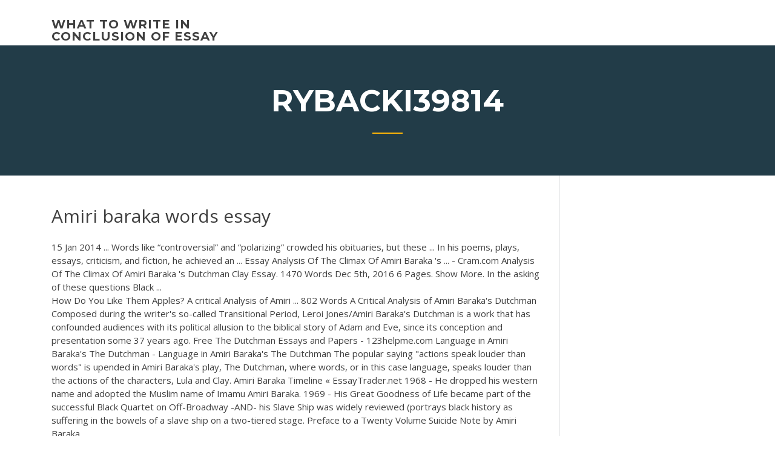

--- FILE ---
content_type: text/html; charset=utf-8
request_url: https://writezgulf.firebaseapp.com/rybacki39814hup/amiri-baraka-words-essay-731.html
body_size: 6263
content:
<!doctype html>
<html lang="en-US">
<head>
	<meta charset="UTF-8" />
	<meta name="viewport" content="width=device-width, initial-scale=1" />
	<link rel="profile" href="http://gmpg.org/xfn/11" />
	<title>Amiri baraka words essay uamao</title>

<script type="text/javascript">
			window._wpemojiSettings = {"baseUrl":"https:\/\/s.w.org\/images\/core\/emoji\/12.0.0-1\/72x72\/","ext":".png","svgUrl":"https:\/\/s.w.org\/images\/core\/emoji\/12.0.0-1\/svg\/","svgExt":".svg","source":{"concatemoji":"http:\/\/writezgulf.firebaseapp.com/wp-includes\/js\/wp-emoji-release.min.js?ver=5.3"}};
			!function(e,a,t){var r,n,o,i,p=a.createElement("canvas"),s=p.getContext&&p.getContext("2d");function c(e,t){var a=String.fromCharCode;s.clearRect(0,0,p.width,p.height),s.fillText(a.apply(this,e),0,0);var r=p.toDataURL();return s.clearRect(0,0,p.width,p.height),s.fillText(a.apply(this,t),0,0),r===p.toDataURL()}function l(e){if(!s||!s.fillText)return!1;switch(s.textBaseline="top",s.font="600 32px Arial",e){case"flag":return!c([1270,65039,8205,9895,65039],[1270,65039,8203,9895,65039])&&(!c([55356,56826,55356,56819],[55356,56826,8203,55356,56819])&&!c([55356,57332,56128,56423,56128,56418,56128,56421,56128,56430,56128,56423,56128,56447],[55356,57332,8203,56128,56423,8203,56128,56418,8203,56128,56421,8203,56128,56430,8203,56128,56423,8203,56128,56447]));case"emoji":return!c([55357,56424,55356,57342,8205,55358,56605,8205,55357,56424,55356,57340],[55357,56424,55356,57342,8203,55358,56605,8203,55357,56424,55356,57340])}return!1}function d(e){var t=a.createElement("script");t.src=e,t.defer=t.type="text/javascript",a.getElementsByTagName("head")[0].appendChild(t)}for(i=Array("flag","emoji"),t.supports={everything:!0,everythingExceptFlag:!0},o=0;o<i.length;o++)t.supports[i[o]]=l(i[o]),t.supports.everything=t.supports.everything&&t.supports[i[o]],"flag"!==i[o]&&(t.supports.everythingExceptFlag=t.supports.everythingExceptFlag&&t.supports[i[o]]);t.supports.everythingExceptFlag=t.supports.everythingExceptFlag&&!t.supports.flag,t.DOMReady=!1,t.readyCallback=function(){t.DOMReady=!0},t.supports.everything||(n=function(){t.readyCallback()},a.addEventListener?(a.addEventListener("DOMContentLoaded",n,!1),e.addEventListener("load",n,!1)):(e.attachEvent("onload",n),a.attachEvent("onreadystatechange",function(){"complete"===a.readyState&&t.readyCallback()})),(r=t.source||{}).concatemoji?d(r.concatemoji):r.wpemoji&&r.twemoji&&(d(r.twemoji),d(r.wpemoji)))}(window,document,window._wpemojiSettings);
		</script>
		<style type="text/css">
img.wp-smiley,
img.emoji {
	display: inline !important;
	border: none !important;
	box-shadow: none !important;
	height: 1em !important;
	width: 1em !important;
	margin: 0 .07em !important;
	vertical-align: -0.1em !important;
	background: none !important;
	padding: 0 !important;
}
</style>
	<link rel='stylesheet' id='wp-block-library-css' href='https://writezgulf.firebaseapp.com/wp-includes/css/dist/block-library/style.min.css?ver=5.3' type='text/css' media='all' />
<link rel='stylesheet' id='wp-block-library-theme-css' href='https://writezgulf.firebaseapp.com/wp-includes/css/dist/block-library/theme.min.css?ver=5.3' type='text/css' media='all' />
<link rel='stylesheet' id='education-lms-fonts-css' href='https://fonts.googleapis.com/css?family=Open+Sans%3A400%2C400i%2C700%2C700i%7CMontserrat%3A300%2C400%2C600%2C700&#038;subset=latin%2Clatin-ext' type='text/css' media='all' />
<link rel='stylesheet' id='bootstrap-css' href='https://writezgulf.firebaseapp.com/wp-content/themes/education-lms/assets/css/bootstrap.min.css?ver=4.0.0' type='text/css' media='' />
<link rel='stylesheet' id='slick-css' href='https://writezgulf.firebaseapp.com/wp-content/themes/education-lms/assets/css/slick.css?ver=1.8' type='text/css' media='' />
<link rel='stylesheet' id='font-awesome-css' href='https://writezgulf.firebaseapp.com/wp-content/themes/education-lms/assets/css/font-awesome.min.css?ver=4.7.0' type='text/css' media='' />
<link rel='stylesheet' id='education-lms-style-css' href='https://writezgulf.firebaseapp.com/wp-content/themes/education-lms/style.css?ver=5.3' type='text/css' media='all' />
<script type='text/javascript' src='https://writezgulf.firebaseapp.com/wp-content/themes/education-lms/assets/js/comments.js'></script>
<style id='education-lms-style-inline-css' type='text/css'>

	        button, input[type="button"], input[type="reset"], input[type="submit"],
		    .titlebar .triangled_colored_separator,
		    .widget-area .widget-title::after,
		    .carousel-wrapper h2.title::after,
		    .course-item .course-thumbnail .price,
		    .site-footer .footer-social,
		    .single-lp_course .lp-single-course ul.learn-press-nav-tabs .course-nav.active,
		    .single-lp_course .lp-single-course ul.learn-press-nav-tabs .course-nav:hover,
		    .widget_tag_cloud a:hover,
		    .header-top .header-contact-wrapper .btn-secondary,
            .header-type3 .header-top .header-contact-wrapper .box-icon,
            a.btn-all-courses:hover,
            .course-grid-layout2 .intro-item:before,
            .learnpress .learn-press-pagination .page-numbers > li span,
            .courses-search-widget::after
		     { background: #ffb606; }

            a:hover, a:focus, a:active,
            .main-navigation a:hover,
            .nav-menu ul li.current-menu-item a,
            .nav-menu ul li a:hover,
            .entry-title a:hover,
            .main-navigation .current_page_item > a, .main-navigation .current-menu-item > a, .main-navigation .current_page_ancestor > a, .main-navigation .current-menu-ancestor > a,
            .entry-meta span i,
            .site-footer a:hover,
            .blog .entry-header .entry-date, .archive .entry-header .entry-date,
            .site-footer .copyright-area span,
            .breadcrumbs a:hover span,
            .carousel-wrapper .slick-arrow:hover:before,
            .recent-post-carousel .post-item .btn-readmore:hover,
            .recent-post-carousel .post-item .recent-news-meta span i,
            .recent-post-carousel .post-item .entry-title a:hover,
            .single-lp_course .course-info li i,
            .search-form .search-submit,
            .header-top .header-contact-wrapper li .box-icon i,
            .course-grid-layout2 .intro-item .all-course a:hover,
            .course-filter div.mixitup-control-active, .course-filter div:hover
            {
                color: #ffb606;
            }

		    .recent-post-carousel .post-item .btn-readmore:hover,
		    .carousel-wrapper .slick-arrow:hover,
		    .single-lp_course .lp-single-course .course-curriculum ul.curriculum-sections .section-header,
		    .widget_tag_cloud a:hover,
            .readmore a:hover,
            a.btn-all-courses,
            .learnpress .learn-press-pagination .page-numbers > li span,
            .course-filter div.mixitup-control-active, .course-filter div:hover {
                border-color: #ffb606;
            }
			.container { max-width: 1230px; }
		    .site-branding .site-logo, .site-logo { max-width: 90px; }
		    
		    .topbar .cart-contents { color: #fff; }
		    .topbar .cart-contents i, .topbar .cart-contents { font-size: 14px; }
	
		 .titlebar { background-color: #457992; padding-top: 5%; padding-bottom: 5%; background-image: url(); background-repeat: no-repeat; background-size: cover; background-position: center center;  }
	
</style>
<script type='text/javascript' src='https://writezgulf.firebaseapp.com/wp-includes/js/jquery/jquery.js?ver=1.12.4-wp'></script>
<script type='text/javascript' src='https://writezgulf.firebaseapp.com/wp-includes/js/jquery/jquery-migrate.min.js?ver=1.4.1'></script>
<script type='text/javascript' src='https://writezgulf.firebaseapp.com/wp-content/themes/education-lms/assets/js/slick.min.js?ver=1.8'></script>
<meta name="generator" content="WordPress 7.4 Beta" />
</head>

<body class="archive category  category-17 wp-embed-responsive hfeed">

<div id="page" class="site">
	<a class="skip-link screen-reader-text" href="#content">Skip to content</a>

	<header id="masthead" class="site-header">
        
        <div class="header-default">
            <div class="container">
                <div class="row">
                    <div class="col-md-5 col-lg-4">
                                <div class="site-branding">

            <div class="site-logo">
			                </div>

            <div>
			                        <p class="site-title"><a href="https://writezgulf.firebaseapp.com/" rel="home">what to write in conclusion of essay</a></p>
			                </div>

        </div><!-- .site-branding -->
                            </div>

                    <div class="col-lg-8 pull-right">
                                <a href="#" class="mobile-menu" id="mobile-open"><span></span></a>
        <nav id="site-navigation" class="main-navigation">
		            </nav><!-- #site-navigation -->
                            </div>
                </div>
            </div>
        </div>
			</header><!-- #masthead -->

    <div class="nav-form ">
        <div class="nav-content">
            <div class="nav-spec">
                <nav class="nav-menu">
                                                            <div class="mobile-menu nav-is-visible"><span></span></div>
                                                        </nav>
            </div>
        </div>
    </div>

                <div class="titlebar">
                <div class="container">

					<h1 class="header-title">Rybacki39814</h1>                    <div class="triangled_colored_separator"></div>
                </div>
            </div>
			
	<div id="content" class="site-content">
	<div id="primary" class="content-area">
		<div class="container">
            <div class="row">
                <main id="main" class="site-main col-md-9">

                    <div class="blog-content">
		            
			            
<article id="post-731" class="post-731 post type-post status-publish format-standard hentry ">
	<h1 class="entry-title">Amiri baraka words essay</h1>
	<div class="entry-content">
15 Jan 2014 ... Words like “controversial” and “polarizing” crowded his obituaries, but these ... In  his poems, plays, essays, criticism, and fiction, he achieved an ... Essay Analysis Of The Climax Of Amiri Baraka &#39;s ... - Cram.com Analysis Of The Climax Of Amiri Baraka 's Dutchman Clay Essay. 1470 Words  Dec 5th, 2016 6 Pages. Show More. In the asking of these questions Black ...
<p>How Do You Like Them Apples? A critical Analysis of Amiri ... 802 Words A Critical Analysis of Amiri Baraka's Dutchman Composed during the writer's so-called Transitional Period, Leroi Jones/Amiri Baraka's Dutchman is a work that has confounded audiences with its political allusion to the biblical story of Adam and Eve, since its conception and presentation some 37 years ago.  Free The Dutchman Essays and Papers - 123helpme.com Language in Amiri Baraka's The Dutchman - Language in Amiri Baraka's The Dutchman The popular saying "actions speak louder than words" is upended in Amiri Baraka's play, The Dutchman, where words, or in this case language, speaks louder than the actions of the characters, Lula and Clay.  Amiri Baraka Timeline « EssayTrader.net 1968 - He dropped his western name and adopted the Muslim name of Imamu Amiri Baraka. 1969 - His Great Goodness of Life became part of the successful Black Quartet on Off-Broadway -AND- his Slave Ship was widely reviewed (portrays black history as suffering in the bowels of a slave ship on a two-tiered stage.  Preface to a Twenty Volume Suicide Note by Amiri Baraka ...</p>
<h2>Law <b>Essays</b> || Custom Law <b>Essay</b> Writing Service - /page -…</h2>
<p>Critical Vision: <b>Amiri</b> <b>Baraka</b>: &quot;History is What Hurts!&quot; Amiri Baraka: "History is What Hurts!" It is sometimes difficult to access this blog and there are many attempts to alter these essays. Hackers like to delete letters from words, which is the most meaningful response that my adversaries are capable of providing to my criticisms: 36 intrusion attempts are recorded by "Norton Security" from ... <b>Amiri</b> <b>Baraka</b>/Technology &amp; Ethos - marilynnance.com If I invented a word placing machine, an "expression-scriber," if you will, then I would have a kind of instrument into which I could step & sit or sprawl or hang & use not only my fingers to make words express feelings but elbows, feet, head, behind, and all the sounds I wanted, screams, grunts, taps, itches, I'd have magnetically ... Black arts - The Truth Behind Poetry Black arts by Amiri Baraka The poem black art is a poem about poems; the author tries to tell the readers that poems have to stand for something. This is shown when he say "poems are bullsh** unless they are teeth or tress or lemon piled. ThaLegendOfATruePoet: <b>Amiri</b> <b>Baraka</b> Biography</p>
<h3><b>Amiri</b> <b>Baraka&#x27;s</b> Life-Changing Jazz Writing | The New Yorker</h3>
<p>Amiri Baraka.  Amiri Baraka (October 7, 1934 – January 9, 2014) was an American writer. He has written poetry, drama, essays and music criticism. He is also the father of Newark city mayor Ras J. Baraka .  Amiri Baraka Essay - UniversalEssays Amiri Baraka Essay This sample Amiri Baraka Essay is published for informational purposes only. Free essays and research papers, are not written by our writers, they are contributed by users, so we are not responsible for the content of this free sample paper.  Amiri Baraka - Wikipedia Amiri Baraka (born Everett LeRoi Jones; October 7, 1934 – January 9, 2014), previously known as LeRoi Jones and Imamu Amear Baraka, was an American writer of poetry, drama, fiction, essays and music criticism.  Dutchman, Amiri Baraka - Term Paper</p>
<h3>Black people, Racism, African American, Poetry - Black Art By Amiri Baraka. ... to  see all the hardworking of the African American not just word but reality, proof, ...</h3>
<p>A model of the self-made African-American national, poet and propagandist Imamu Amiri Baraka is a leading exponent of black nationalism and latent black talent. Baraka, who was originally named Everett LeRoi Jones, earned a reputation for militancy among radical contemporaries Stokely Carmichael, Huey P. Newton, and the Black Panthers. <b>Amiri</b> <b>Baraka</b> Quotes (Author of Dutchman &amp; The Slave) 29 quotes from Amiri Baraka: 'And now each night, I count the stars. And each night I get the same number. And when the stars won't come to be counted, I count the holes they leave.', 'I am inside someone who hates me. I look out from his eyes.', and 'There is no justice in America, but it is the fight for justice that sustains you' <b>Amiri</b> <b>Baraka</b> aka LeROI Jones - joecanuckblog My essay compares two poems by two Black poets, namely Imamu Amiri Baraka, born 1934, and Don L. Lee (now known as Haki R. Madhubuti), born 1942. Both are still alive; in their late and early 70s, respectively. <b>Amiri</b> <b>Baraka</b> Reads &quot;The Revolutionary Theater&quot; | WNYC | New ... Amiri Baraka talks revolution at the Overseas Press Club It looks like there's an issue with JavaScript in your browser. For a better experience, we recommend that you enable JavaScript.</p>
<h2>Responses to <b>Amiri</b> <b>Baraka&#x27;s</b> poetry - blogspot.com</h2>
<p>More than 1000000 free essays. In fact, the history of African American poetry in the twentieth century can be divided not into two but three generations: the Harlem Renaissance of the 1920s and early 1930s, the post-Renaissance poetry of the 1940s and 1950s, and the Black Arts movement of the 1960s and 1970s. Free <b>Essays</b> on <b>Amiri</b> <b>Baraka</b> - Brainia.com A Historical Reading of "Words" "Words" In Amiri Baraka's "Words" the reader is made privy to the inner voice of a man as he struggles to move from his past , "now that the old world has crashed around me" (Baraka 34), and reflects on what he will become, "the purpose of myself , has not yet been fulfilled" (Baraka 34 ... INTERVIEW: <b>AMIRI</b> <b>BARAKA</b> - WordUp - kalamu&#x27;s <b>words</b> BARAKA: I understood the lines, the words, but I didn't really understand what I was really saying. You can understand the words but not understand what you are saying, like: this is a car. You know what that means, but why are you saying that. <b>Baraka</b>, Sanchez, and Giovanni Discussion Board Forum <b>Essay</b></p><p>"Imamu" is the Swahili word for spiritual leader; "Amiri Baraka" is the Arabic name Jones adopted. In Newark he directed Spirit House, a religiousWhile Baraka produced numerous political writings during the 1970s—some of which were later collected in 1984's Daggers and Javelins:  Essays... <b>Amiri</b> <b>Baraka</b> Online Poems <b>Essay</b> Research Paper Узнать цену реферата по вашей теме. Amiri Baraka Online Poems Essay Research Paper. Preface to a Twenty Volume Suicide Note.I cannot even order you to the gaschamber satori like Hitler or Goddy Knight). & love is an evil  word. Turn it backwards/see, see what I mean? Imamu <b>Amiri</b> <b>Baraka</b> Biography</p>
<ul><li><a href="https://writeaaq.firebaseapp.com">medical ethics topics for essay</a></li><li><a href="https://iwritebsbq.firebaseapp.com/habif86546jyq/college-admissions-essay-outline-3.html">college admissions essay outline</a></li><li><a href="https://essayservices2020nlvj.web.app">how to write a precis example</a></li><li><a href="https://ghostwritekwnx.firebaseapp.com">american foreign policy essay</a></li><li><a href="https://writersonp.firebaseapp.com">components of a good essay</a></li><li><a href="https://writingkfd.firebaseapp.com">obesity profile essay</a></li></ul>
	</div><!-- .entry-content -->

	<div class="entry-footer">
		<div class="row">

			<div class="col-md-12">
							</div>

		</div>
	</div>


</article><!-- #post-731 --></div><!-- #post-731 -->
</div>
</main><!-- #main -->
<aside id="secondary" class="widget-area col-sm-3">
	<div class="sidebar-inner">
		<section id="search-2" class="widget widget_search"><form role="search" method="get" id="searchform" class="search-form" action="https://writezgulf.firebaseapp.com/">
    <label for="s">
    	<input type="text" value="" placeholder="Search &hellip;" name="s" id="s" />
    </label>
    <button type="submit" class="search-submit">
        <i class="fa fa-search"></i>
    </button>
    </form></section>		<section id="recent-posts-2" class="widget widget_recent_entries">		<h2 class="widget-title">New Posts</h2>		<ul>
<li>
<a href="https://writezgulf.firebaseapp.com/rybacki39814hup/reflective-letters-for-english-class-fyc.html">Reflective letters for english class</a>
</li><li>
<a href="https://writezgulf.firebaseapp.com/nore28677ge/how-to-write-a-comparison-and-contrast-essay-veza.html">How to write a comparison and contrast essay</a>
</li><li>
<a href="https://writezgulf.firebaseapp.com/alvaro26100tiru/how-to-write-a-descriptive-essay-thesis-277.html">How to write a descriptive essay thesis</a>
</li><li>
<a href="https://writezgulf.firebaseapp.com/nichelson12795qoga/compare-and-contrast-essay-examples-for-kids-feky.html">Compare and contrast essay examples for kids</a>
</li><li>
<a href="https://writezgulf.firebaseapp.com/nichelson12795qoga/effective-academic-writing-2462.html">Effective academic writing</a>
</li>
</ul>
		</section>    </div>
</aside><!-- #secondary -->
            </div>
        </div>
	</div><!-- #primary -->


	</div><!-- #content -->

	<footer id="colophon" class="site-footer">

		
		<div id="footer" class="container">

			
                        <div class="footer-widgets">
                <div class="row">
                    <div class="col-md-3">
			            		<div id="recent-posts-5" class="widget widget_recent_entries">		<h3 class="widget-title"><span>Featured Posts</span></h3>		<ul>
<li>
<a href="https://writezgulf.firebaseapp.com/poage6964zy/essay-writing-format-example-nif.html">Essay writing format example</a>
</li><li>
<a href="https://writezgulf.firebaseapp.com/alvaro26100tiru/essay-examples-for-graduate-admissions-myhi.html">Essay examples for graduate admissions</a>
</li><li>
<a href="https://writezgulf.firebaseapp.com/coovert86118tu/public-school-vs-private-school-essay-kir.html">Public school vs private school essay</a>
</li><li>
<a href="https://writezgulf.firebaseapp.com/rybacki39814hup/can-a-thesis-statement-be-a-question-peg.html">Can a thesis statement be a question</a>
</li><li>
<a href="https://writezgulf.firebaseapp.com/nore28677ge/brave-new-world-research-paper-topics-2195.html">Brave new world research paper topics</a>
</li>
					</ul>
		</div>                    </div>
                    <div class="col-md-3">
			            		<div id="recent-posts-6" class="widget widget_recent_entries">		<h3 class="widget-title"><span>Editors Choice</span></h3>		<ul>
<li>
<a href="https://writezgulf.firebaseapp.com/rybacki39814hup/how-to-write-an-analytical-essay-thesis-1023.html">How to write an analytical essay thesis</a>
</li><li>
<a href="https://writezgulf.firebaseapp.com/nore28677ge/diagnostic-essay-samples-1104.html">Diagnostic essay samples</a>
</li><li>
<a href="https://writezgulf.firebaseapp.com/coovert86118tu/writing-a-professional-reference-vepe.html">Writing a professional reference</a>
</li><li>
<a href="https://writezgulf.firebaseapp.com/poage6964zy/can-an-essay-title-be-a-question-2217.html">Can an essay title be a question</a>
</li><li>
<a href="https://writezgulf.firebaseapp.com/alvaro26100tiru/debatable-topics-to-write-about-gosa.html">Debatable topics to write about</a>
</li>
					</ul>
		</div>                    </div>
                    <div class="col-md-3">
			            <div id="text-3" class="widget widget_text"><h3 class="widget-title"><span>About US</span></h3>			<div class="textwidget"><p>Похожие статьи. Imamu Amiri Baraka Essay Research Paper Imamu. The Life And Poetry Of  Amiri Baraka.Lecture Amiri Baraka at the Charles H Wright Museum. Writing an essay on a poem.  Amiri Baraka The Power of the Word. How to Write About Structure in a Poetry Comparison  Essay.</p>
</div>
		</div>                    </div>
                    <div class="col-md-3">
			                                </div>
                </div>
            </div>
            
            <div class="copyright-area">
                <div class="row">
                    <div class="col-sm-6">
                        <div class="site-info">
	                        Copyright &copy; 2020 <a href="https://writezgulf.firebaseapp.com/" title="what to write in conclusion of essay">what to write in conclusion of essay</a> - Education LMS</a> theme by <span>FilaThemes</span></div><!-- .site-info -->
                    </div>
                    <div class="col-sm-6">
                        
                    </div>
                </div>
            </div>

        </div>
	</footer><!-- #colophon -->
</div><!-- #page -->

<script type='text/javascript'>
/* <![CDATA[ */
var Education_LMS = {"menu_sidebar":"left","sticky_header":"0"};
/* ]]> */
</script>
<script type='text/javascript' src='https://writezgulf.firebaseapp.com/wp-content/themes/education-lms/assets/js/custom.js?ver=5.3'></script>
<script type='text/javascript' src='https://writezgulf.firebaseapp.com/wp-includes/js/wp-embed.min.js?ver=5.3'></script>
</body>
</html>